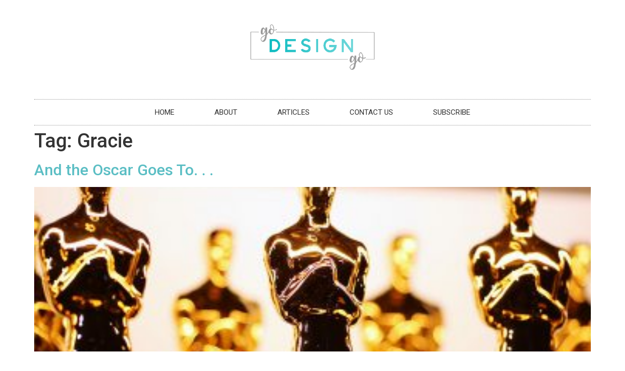

--- FILE ---
content_type: text/html; charset=UTF-8
request_url: https://godesigngo.com/tag/gracie/
body_size: 10360
content:
<!doctype html>
<html lang="en-US">
<head>
	<meta charset="UTF-8">
	<meta name="viewport" content="width=device-width, initial-scale=1">
	<link rel="profile" href="https://gmpg.org/xfn/11">
	<meta name='robots' content='index, follow, max-image-preview:large, max-snippet:-1, max-video-preview:-1' />

<!-- Google Tag Manager for WordPress by gtm4wp.com -->
<script data-cfasync="false" data-pagespeed-no-defer>
	var gtm4wp_datalayer_name = "dataLayer";
	var dataLayer = dataLayer || [];
</script>
<!-- End Google Tag Manager for WordPress by gtm4wp.com -->
	<!-- This site is optimized with the Yoast SEO plugin v22.9 - https://yoast.com/wordpress/plugins/seo/ -->
	<title>Gracie Archives - Go Design Go</title>
	<link rel="canonical" href="https://godesigngo.com/tag/gracie/" />
	<meta property="og:locale" content="en_US" />
	<meta property="og:type" content="article" />
	<meta property="og:title" content="Gracie Archives - Go Design Go" />
	<meta property="og:url" content="https://godesigngo.com/tag/gracie/" />
	<meta property="og:site_name" content="Go Design Go" />
	<meta name="twitter:card" content="summary_large_image" />
	<script type="application/ld+json" class="yoast-schema-graph">{"@context":"https://schema.org","@graph":[{"@type":"CollectionPage","@id":"https://godesigngo.com/tag/gracie/","url":"https://godesigngo.com/tag/gracie/","name":"Gracie Archives - Go Design Go","isPartOf":{"@id":"https://godesigngo.com/#website"},"primaryImageOfPage":{"@id":"https://godesigngo.com/tag/gracie/#primaryimage"},"image":{"@id":"https://godesigngo.com/tag/gracie/#primaryimage"},"thumbnailUrl":"https://godesigngo.com/wp-content/uploads/2018/03/coveeer.jpg","breadcrumb":{"@id":"https://godesigngo.com/tag/gracie/#breadcrumb"},"inLanguage":"en-US"},{"@type":"ImageObject","inLanguage":"en-US","@id":"https://godesigngo.com/tag/gracie/#primaryimage","url":"https://godesigngo.com/wp-content/uploads/2018/03/coveeer.jpg","contentUrl":"https://godesigngo.com/wp-content/uploads/2018/03/coveeer.jpg","width":1400,"height":788},{"@type":"BreadcrumbList","@id":"https://godesigngo.com/tag/gracie/#breadcrumb","itemListElement":[{"@type":"ListItem","position":1,"name":"Home","item":"https://godesigngo.com/"},{"@type":"ListItem","position":2,"name":"Gracie"}]},{"@type":"WebSite","@id":"https://godesigngo.com/#website","url":"https://godesigngo.com/","name":"Go Design Go","description":"Your daily design destination","publisher":{"@id":"https://godesigngo.com/#organization"},"potentialAction":[{"@type":"SearchAction","target":{"@type":"EntryPoint","urlTemplate":"https://godesigngo.com/?s={search_term_string}"},"query-input":"required name=search_term_string"}],"inLanguage":"en-US"},{"@type":"Organization","@id":"https://godesigngo.com/#organization","name":"Go Design Go","url":"https://godesigngo.com/","logo":{"@type":"ImageObject","inLanguage":"en-US","@id":"https://godesigngo.com/#/schema/logo/image/","url":"https://godesigngo.com/wp-content/uploads/2021/03/logo_2.gif","contentUrl":"https://godesigngo.com/wp-content/uploads/2021/03/logo_2.gif","width":400,"height":146,"caption":"Go Design Go"},"image":{"@id":"https://godesigngo.com/#/schema/logo/image/"}}]}</script>
	<!-- / Yoast SEO plugin. -->


<link rel="alternate" type="application/rss+xml" title="Go Design Go &raquo; Feed" href="https://godesigngo.com/feed/" />
<link rel="alternate" type="application/rss+xml" title="Go Design Go &raquo; Comments Feed" href="https://godesigngo.com/comments/feed/" />
<link rel="alternate" type="application/rss+xml" title="Go Design Go &raquo; Gracie Tag Feed" href="https://godesigngo.com/tag/gracie/feed/" />
<script>
window._wpemojiSettings = {"baseUrl":"https:\/\/s.w.org\/images\/core\/emoji\/15.0.3\/72x72\/","ext":".png","svgUrl":"https:\/\/s.w.org\/images\/core\/emoji\/15.0.3\/svg\/","svgExt":".svg","source":{"concatemoji":"https:\/\/godesigngo.com\/wp-includes\/js\/wp-emoji-release.min.js?ver=6.5.7"}};
/*! This file is auto-generated */
!function(i,n){var o,s,e;function c(e){try{var t={supportTests:e,timestamp:(new Date).valueOf()};sessionStorage.setItem(o,JSON.stringify(t))}catch(e){}}function p(e,t,n){e.clearRect(0,0,e.canvas.width,e.canvas.height),e.fillText(t,0,0);var t=new Uint32Array(e.getImageData(0,0,e.canvas.width,e.canvas.height).data),r=(e.clearRect(0,0,e.canvas.width,e.canvas.height),e.fillText(n,0,0),new Uint32Array(e.getImageData(0,0,e.canvas.width,e.canvas.height).data));return t.every(function(e,t){return e===r[t]})}function u(e,t,n){switch(t){case"flag":return n(e,"\ud83c\udff3\ufe0f\u200d\u26a7\ufe0f","\ud83c\udff3\ufe0f\u200b\u26a7\ufe0f")?!1:!n(e,"\ud83c\uddfa\ud83c\uddf3","\ud83c\uddfa\u200b\ud83c\uddf3")&&!n(e,"\ud83c\udff4\udb40\udc67\udb40\udc62\udb40\udc65\udb40\udc6e\udb40\udc67\udb40\udc7f","\ud83c\udff4\u200b\udb40\udc67\u200b\udb40\udc62\u200b\udb40\udc65\u200b\udb40\udc6e\u200b\udb40\udc67\u200b\udb40\udc7f");case"emoji":return!n(e,"\ud83d\udc26\u200d\u2b1b","\ud83d\udc26\u200b\u2b1b")}return!1}function f(e,t,n){var r="undefined"!=typeof WorkerGlobalScope&&self instanceof WorkerGlobalScope?new OffscreenCanvas(300,150):i.createElement("canvas"),a=r.getContext("2d",{willReadFrequently:!0}),o=(a.textBaseline="top",a.font="600 32px Arial",{});return e.forEach(function(e){o[e]=t(a,e,n)}),o}function t(e){var t=i.createElement("script");t.src=e,t.defer=!0,i.head.appendChild(t)}"undefined"!=typeof Promise&&(o="wpEmojiSettingsSupports",s=["flag","emoji"],n.supports={everything:!0,everythingExceptFlag:!0},e=new Promise(function(e){i.addEventListener("DOMContentLoaded",e,{once:!0})}),new Promise(function(t){var n=function(){try{var e=JSON.parse(sessionStorage.getItem(o));if("object"==typeof e&&"number"==typeof e.timestamp&&(new Date).valueOf()<e.timestamp+604800&&"object"==typeof e.supportTests)return e.supportTests}catch(e){}return null}();if(!n){if("undefined"!=typeof Worker&&"undefined"!=typeof OffscreenCanvas&&"undefined"!=typeof URL&&URL.createObjectURL&&"undefined"!=typeof Blob)try{var e="postMessage("+f.toString()+"("+[JSON.stringify(s),u.toString(),p.toString()].join(",")+"));",r=new Blob([e],{type:"text/javascript"}),a=new Worker(URL.createObjectURL(r),{name:"wpTestEmojiSupports"});return void(a.onmessage=function(e){c(n=e.data),a.terminate(),t(n)})}catch(e){}c(n=f(s,u,p))}t(n)}).then(function(e){for(var t in e)n.supports[t]=e[t],n.supports.everything=n.supports.everything&&n.supports[t],"flag"!==t&&(n.supports.everythingExceptFlag=n.supports.everythingExceptFlag&&n.supports[t]);n.supports.everythingExceptFlag=n.supports.everythingExceptFlag&&!n.supports.flag,n.DOMReady=!1,n.readyCallback=function(){n.DOMReady=!0}}).then(function(){return e}).then(function(){var e;n.supports.everything||(n.readyCallback(),(e=n.source||{}).concatemoji?t(e.concatemoji):e.wpemoji&&e.twemoji&&(t(e.twemoji),t(e.wpemoji)))}))}((window,document),window._wpemojiSettings);
</script>
<style id='wp-emoji-styles-inline-css'>

	img.wp-smiley, img.emoji {
		display: inline !important;
		border: none !important;
		box-shadow: none !important;
		height: 1em !important;
		width: 1em !important;
		margin: 0 0.07em !important;
		vertical-align: -0.1em !important;
		background: none !important;
		padding: 0 !important;
	}
</style>
<link rel='stylesheet' id='wp-block-library-css' href='https://godesigngo.com/wp-includes/css/dist/block-library/style.min.css?ver=6.5.7' media='all' />
<style id='classic-theme-styles-inline-css'>
/*! This file is auto-generated */
.wp-block-button__link{color:#fff;background-color:#32373c;border-radius:9999px;box-shadow:none;text-decoration:none;padding:calc(.667em + 2px) calc(1.333em + 2px);font-size:1.125em}.wp-block-file__button{background:#32373c;color:#fff;text-decoration:none}
</style>
<style id='global-styles-inline-css'>
body{--wp--preset--color--black: #000000;--wp--preset--color--cyan-bluish-gray: #abb8c3;--wp--preset--color--white: #ffffff;--wp--preset--color--pale-pink: #f78da7;--wp--preset--color--vivid-red: #cf2e2e;--wp--preset--color--luminous-vivid-orange: #ff6900;--wp--preset--color--luminous-vivid-amber: #fcb900;--wp--preset--color--light-green-cyan: #7bdcb5;--wp--preset--color--vivid-green-cyan: #00d084;--wp--preset--color--pale-cyan-blue: #8ed1fc;--wp--preset--color--vivid-cyan-blue: #0693e3;--wp--preset--color--vivid-purple: #9b51e0;--wp--preset--gradient--vivid-cyan-blue-to-vivid-purple: linear-gradient(135deg,rgba(6,147,227,1) 0%,rgb(155,81,224) 100%);--wp--preset--gradient--light-green-cyan-to-vivid-green-cyan: linear-gradient(135deg,rgb(122,220,180) 0%,rgb(0,208,130) 100%);--wp--preset--gradient--luminous-vivid-amber-to-luminous-vivid-orange: linear-gradient(135deg,rgba(252,185,0,1) 0%,rgba(255,105,0,1) 100%);--wp--preset--gradient--luminous-vivid-orange-to-vivid-red: linear-gradient(135deg,rgba(255,105,0,1) 0%,rgb(207,46,46) 100%);--wp--preset--gradient--very-light-gray-to-cyan-bluish-gray: linear-gradient(135deg,rgb(238,238,238) 0%,rgb(169,184,195) 100%);--wp--preset--gradient--cool-to-warm-spectrum: linear-gradient(135deg,rgb(74,234,220) 0%,rgb(151,120,209) 20%,rgb(207,42,186) 40%,rgb(238,44,130) 60%,rgb(251,105,98) 80%,rgb(254,248,76) 100%);--wp--preset--gradient--blush-light-purple: linear-gradient(135deg,rgb(255,206,236) 0%,rgb(152,150,240) 100%);--wp--preset--gradient--blush-bordeaux: linear-gradient(135deg,rgb(254,205,165) 0%,rgb(254,45,45) 50%,rgb(107,0,62) 100%);--wp--preset--gradient--luminous-dusk: linear-gradient(135deg,rgb(255,203,112) 0%,rgb(199,81,192) 50%,rgb(65,88,208) 100%);--wp--preset--gradient--pale-ocean: linear-gradient(135deg,rgb(255,245,203) 0%,rgb(182,227,212) 50%,rgb(51,167,181) 100%);--wp--preset--gradient--electric-grass: linear-gradient(135deg,rgb(202,248,128) 0%,rgb(113,206,126) 100%);--wp--preset--gradient--midnight: linear-gradient(135deg,rgb(2,3,129) 0%,rgb(40,116,252) 100%);--wp--preset--font-size--small: 13px;--wp--preset--font-size--medium: 20px;--wp--preset--font-size--large: 36px;--wp--preset--font-size--x-large: 42px;--wp--preset--spacing--20: 0.44rem;--wp--preset--spacing--30: 0.67rem;--wp--preset--spacing--40: 1rem;--wp--preset--spacing--50: 1.5rem;--wp--preset--spacing--60: 2.25rem;--wp--preset--spacing--70: 3.38rem;--wp--preset--spacing--80: 5.06rem;--wp--preset--shadow--natural: 6px 6px 9px rgba(0, 0, 0, 0.2);--wp--preset--shadow--deep: 12px 12px 50px rgba(0, 0, 0, 0.4);--wp--preset--shadow--sharp: 6px 6px 0px rgba(0, 0, 0, 0.2);--wp--preset--shadow--outlined: 6px 6px 0px -3px rgba(255, 255, 255, 1), 6px 6px rgba(0, 0, 0, 1);--wp--preset--shadow--crisp: 6px 6px 0px rgba(0, 0, 0, 1);}:where(.is-layout-flex){gap: 0.5em;}:where(.is-layout-grid){gap: 0.5em;}body .is-layout-flex{display: flex;}body .is-layout-flex{flex-wrap: wrap;align-items: center;}body .is-layout-flex > *{margin: 0;}body .is-layout-grid{display: grid;}body .is-layout-grid > *{margin: 0;}:where(.wp-block-columns.is-layout-flex){gap: 2em;}:where(.wp-block-columns.is-layout-grid){gap: 2em;}:where(.wp-block-post-template.is-layout-flex){gap: 1.25em;}:where(.wp-block-post-template.is-layout-grid){gap: 1.25em;}.has-black-color{color: var(--wp--preset--color--black) !important;}.has-cyan-bluish-gray-color{color: var(--wp--preset--color--cyan-bluish-gray) !important;}.has-white-color{color: var(--wp--preset--color--white) !important;}.has-pale-pink-color{color: var(--wp--preset--color--pale-pink) !important;}.has-vivid-red-color{color: var(--wp--preset--color--vivid-red) !important;}.has-luminous-vivid-orange-color{color: var(--wp--preset--color--luminous-vivid-orange) !important;}.has-luminous-vivid-amber-color{color: var(--wp--preset--color--luminous-vivid-amber) !important;}.has-light-green-cyan-color{color: var(--wp--preset--color--light-green-cyan) !important;}.has-vivid-green-cyan-color{color: var(--wp--preset--color--vivid-green-cyan) !important;}.has-pale-cyan-blue-color{color: var(--wp--preset--color--pale-cyan-blue) !important;}.has-vivid-cyan-blue-color{color: var(--wp--preset--color--vivid-cyan-blue) !important;}.has-vivid-purple-color{color: var(--wp--preset--color--vivid-purple) !important;}.has-black-background-color{background-color: var(--wp--preset--color--black) !important;}.has-cyan-bluish-gray-background-color{background-color: var(--wp--preset--color--cyan-bluish-gray) !important;}.has-white-background-color{background-color: var(--wp--preset--color--white) !important;}.has-pale-pink-background-color{background-color: var(--wp--preset--color--pale-pink) !important;}.has-vivid-red-background-color{background-color: var(--wp--preset--color--vivid-red) !important;}.has-luminous-vivid-orange-background-color{background-color: var(--wp--preset--color--luminous-vivid-orange) !important;}.has-luminous-vivid-amber-background-color{background-color: var(--wp--preset--color--luminous-vivid-amber) !important;}.has-light-green-cyan-background-color{background-color: var(--wp--preset--color--light-green-cyan) !important;}.has-vivid-green-cyan-background-color{background-color: var(--wp--preset--color--vivid-green-cyan) !important;}.has-pale-cyan-blue-background-color{background-color: var(--wp--preset--color--pale-cyan-blue) !important;}.has-vivid-cyan-blue-background-color{background-color: var(--wp--preset--color--vivid-cyan-blue) !important;}.has-vivid-purple-background-color{background-color: var(--wp--preset--color--vivid-purple) !important;}.has-black-border-color{border-color: var(--wp--preset--color--black) !important;}.has-cyan-bluish-gray-border-color{border-color: var(--wp--preset--color--cyan-bluish-gray) !important;}.has-white-border-color{border-color: var(--wp--preset--color--white) !important;}.has-pale-pink-border-color{border-color: var(--wp--preset--color--pale-pink) !important;}.has-vivid-red-border-color{border-color: var(--wp--preset--color--vivid-red) !important;}.has-luminous-vivid-orange-border-color{border-color: var(--wp--preset--color--luminous-vivid-orange) !important;}.has-luminous-vivid-amber-border-color{border-color: var(--wp--preset--color--luminous-vivid-amber) !important;}.has-light-green-cyan-border-color{border-color: var(--wp--preset--color--light-green-cyan) !important;}.has-vivid-green-cyan-border-color{border-color: var(--wp--preset--color--vivid-green-cyan) !important;}.has-pale-cyan-blue-border-color{border-color: var(--wp--preset--color--pale-cyan-blue) !important;}.has-vivid-cyan-blue-border-color{border-color: var(--wp--preset--color--vivid-cyan-blue) !important;}.has-vivid-purple-border-color{border-color: var(--wp--preset--color--vivid-purple) !important;}.has-vivid-cyan-blue-to-vivid-purple-gradient-background{background: var(--wp--preset--gradient--vivid-cyan-blue-to-vivid-purple) !important;}.has-light-green-cyan-to-vivid-green-cyan-gradient-background{background: var(--wp--preset--gradient--light-green-cyan-to-vivid-green-cyan) !important;}.has-luminous-vivid-amber-to-luminous-vivid-orange-gradient-background{background: var(--wp--preset--gradient--luminous-vivid-amber-to-luminous-vivid-orange) !important;}.has-luminous-vivid-orange-to-vivid-red-gradient-background{background: var(--wp--preset--gradient--luminous-vivid-orange-to-vivid-red) !important;}.has-very-light-gray-to-cyan-bluish-gray-gradient-background{background: var(--wp--preset--gradient--very-light-gray-to-cyan-bluish-gray) !important;}.has-cool-to-warm-spectrum-gradient-background{background: var(--wp--preset--gradient--cool-to-warm-spectrum) !important;}.has-blush-light-purple-gradient-background{background: var(--wp--preset--gradient--blush-light-purple) !important;}.has-blush-bordeaux-gradient-background{background: var(--wp--preset--gradient--blush-bordeaux) !important;}.has-luminous-dusk-gradient-background{background: var(--wp--preset--gradient--luminous-dusk) !important;}.has-pale-ocean-gradient-background{background: var(--wp--preset--gradient--pale-ocean) !important;}.has-electric-grass-gradient-background{background: var(--wp--preset--gradient--electric-grass) !important;}.has-midnight-gradient-background{background: var(--wp--preset--gradient--midnight) !important;}.has-small-font-size{font-size: var(--wp--preset--font-size--small) !important;}.has-medium-font-size{font-size: var(--wp--preset--font-size--medium) !important;}.has-large-font-size{font-size: var(--wp--preset--font-size--large) !important;}.has-x-large-font-size{font-size: var(--wp--preset--font-size--x-large) !important;}
.wp-block-navigation a:where(:not(.wp-element-button)){color: inherit;}
:where(.wp-block-post-template.is-layout-flex){gap: 1.25em;}:where(.wp-block-post-template.is-layout-grid){gap: 1.25em;}
:where(.wp-block-columns.is-layout-flex){gap: 2em;}:where(.wp-block-columns.is-layout-grid){gap: 2em;}
.wp-block-pullquote{font-size: 1.5em;line-height: 1.6;}
</style>
<link rel='stylesheet' id='contact-form-7-css' href='https://godesigngo.com/wp-content/plugins/contact-form-7/includes/css/styles.css?ver=5.9.6' media='all' />
<link rel='stylesheet' id='plugin-style-css' href='https://godesigngo.com/wp-content/plugins/widget-dashboard-for-elementor/assets/widget-dashboard.min.css?ver=6.5.7' media='all' />
<link rel='stylesheet' id='hello-elementor-css' href='https://godesigngo.com/wp-content/themes/hello-elementor/style.min.css?ver=3.1.0' media='all' />
<link rel='stylesheet' id='hello-elementor-theme-style-css' href='https://godesigngo.com/wp-content/themes/hello-elementor/theme.min.css?ver=3.1.0' media='all' />
<link rel='stylesheet' id='hello-elementor-header-footer-css' href='https://godesigngo.com/wp-content/themes/hello-elementor/header-footer.min.css?ver=3.1.0' media='all' />
<link rel='stylesheet' id='elementor-icons-css' href='https://godesigngo.com/wp-content/plugins/elementor/assets/lib/eicons/css/elementor-icons.min.css?ver=5.30.0' media='all' />
<link rel='stylesheet' id='elementor-frontend-css' href='https://godesigngo.com/wp-content/plugins/elementor/assets/css/frontend.min.css?ver=3.22.3' media='all' />
<link rel='stylesheet' id='swiper-css' href='https://godesigngo.com/wp-content/plugins/elementor/assets/lib/swiper/v8/css/swiper.min.css?ver=8.4.5' media='all' />
<link rel='stylesheet' id='elementor-post-71678-css' href='https://godesigngo.com/wp-content/uploads/elementor/css/post-71678.css?ver=1719525816' media='all' />
<link rel='stylesheet' id='elementor-pro-css' href='https://godesigngo.com/wp-content/plugins/elementor-pro/assets/css/frontend.min.css?ver=3.20.1' media='all' />
<link rel='stylesheet' id='elementor-global-css' href='https://godesigngo.com/wp-content/uploads/elementor/css/global.css?ver=1719525816' media='all' />
<link rel='stylesheet' id='elementor-post-71701-css' href='https://godesigngo.com/wp-content/uploads/elementor/css/post-71701.css?ver=1719525816' media='all' />
<link rel='stylesheet' id='elementor-post-71752-css' href='https://godesigngo.com/wp-content/uploads/elementor/css/post-71752.css?ver=1719525816' media='all' />
<link rel='stylesheet' id='google-fonts-1-css' href='https://fonts.googleapis.com/css?family=Roboto%3A100%2C100italic%2C200%2C200italic%2C300%2C300italic%2C400%2C400italic%2C500%2C500italic%2C600%2C600italic%2C700%2C700italic%2C800%2C800italic%2C900%2C900italic%7CRoboto+Slab%3A100%2C100italic%2C200%2C200italic%2C300%2C300italic%2C400%2C400italic%2C500%2C500italic%2C600%2C600italic%2C700%2C700italic%2C800%2C800italic%2C900%2C900italic&#038;display=auto&#038;ver=6.5.7' media='all' />
<link rel='stylesheet' id='elementor-icons-shared-0-css' href='https://godesigngo.com/wp-content/plugins/elementor/assets/lib/font-awesome/css/fontawesome.min.css?ver=5.15.3' media='all' />
<link rel='stylesheet' id='elementor-icons-fa-solid-css' href='https://godesigngo.com/wp-content/plugins/elementor/assets/lib/font-awesome/css/solid.min.css?ver=5.15.3' media='all' />
<link rel="preconnect" href="https://fonts.gstatic.com/" crossorigin><link rel="https://api.w.org/" href="https://godesigngo.com/wp-json/" /><link rel="alternate" type="application/json" href="https://godesigngo.com/wp-json/wp/v2/tags/797" /><link rel="EditURI" type="application/rsd+xml" title="RSD" href="https://godesigngo.com/xmlrpc.php?rsd" />
<meta name="generator" content="WordPress 6.5.7" />

<!-- Google Tag Manager for WordPress by gtm4wp.com -->
<!-- GTM Container placement set to footer -->
<script data-cfasync="false" data-pagespeed-no-defer type="text/javascript">
	var dataLayer_content = {"pagePostType":"post","pagePostType2":"tag-post"};
	dataLayer.push( dataLayer_content );
</script>
<script data-cfasync="false">
(function(w,d,s,l,i){w[l]=w[l]||[];w[l].push({'gtm.start':
new Date().getTime(),event:'gtm.js'});var f=d.getElementsByTagName(s)[0],
j=d.createElement(s),dl=l!='dataLayer'?'&l='+l:'';j.async=true;j.src=
'//www.googletagmanager.com/gtm.js?id='+i+dl;f.parentNode.insertBefore(j,f);
})(window,document,'script','dataLayer','GTM-NVC98Z9');
</script>
<!-- End Google Tag Manager for WordPress by gtm4wp.com --><meta name="generator" content="Elementor 3.22.3; features: e_optimized_assets_loading, additional_custom_breakpoints; settings: css_print_method-external, google_font-enabled, font_display-auto">
</head>
<body class="archive tag tag-gracie tag-797 wp-custom-logo elementor-default elementor-kit-71678">


<a class="skip-link screen-reader-text" href="#content">Skip to content</a>

		<div data-elementor-type="header" data-elementor-id="71701" class="elementor elementor-71701 elementor-location-header" data-elementor-post-type="elementor_library">
					<section class="elementor-section elementor-top-section elementor-element elementor-element-51ede8c2 elementor-section-content-middle elementor-section-boxed elementor-section-height-default elementor-section-height-default" data-id="51ede8c2" data-element_type="section">
						<div class="elementor-container elementor-column-gap-no">
					<div class="elementor-column elementor-col-100 elementor-top-column elementor-element elementor-element-258d32a1" data-id="258d32a1" data-element_type="column">
			<div class="elementor-widget-wrap elementor-element-populated">
						<div class="elementor-element elementor-element-bdfa80f elementor-widget elementor-widget-theme-site-logo elementor-widget-image" data-id="bdfa80f" data-element_type="widget" data-widget_type="theme-site-logo.default">
				<div class="elementor-widget-container">
									<a href="https://godesigngo.com">
			<img fetchpriority="high" width="400" height="146" src="https://godesigngo.com/wp-content/uploads/2021/03/logo_2.gif" class="attachment-full size-full wp-image-71675" alt="" />				</a>
									</div>
				</div>
				<div class="elementor-element elementor-element-326ddccd elementor-nav-menu__align-center elementor-nav-menu--dropdown-mobile elementor-nav-menu__text-align-aside elementor-nav-menu--toggle elementor-nav-menu--burger elementor-widget elementor-widget-nav-menu" data-id="326ddccd" data-element_type="widget" data-settings="{&quot;layout&quot;:&quot;horizontal&quot;,&quot;submenu_icon&quot;:{&quot;value&quot;:&quot;&lt;i class=\&quot;fas fa-caret-down\&quot;&gt;&lt;\/i&gt;&quot;,&quot;library&quot;:&quot;fa-solid&quot;},&quot;toggle&quot;:&quot;burger&quot;}" data-widget_type="nav-menu.default">
				<div class="elementor-widget-container">
						<nav class="elementor-nav-menu--main elementor-nav-menu__container elementor-nav-menu--layout-horizontal e--pointer-double-line e--animation-drop-in">
				<ul id="menu-1-326ddccd" class="elementor-nav-menu"><li class="menu-item menu-item-type-custom menu-item-object-custom menu-item-home menu-item-65770"><a href="http://godesigngo.com" class="elementor-item">HOME</a></li>
<li class="menu-item menu-item-type-post_type menu-item-object-page menu-item-65561"><a href="https://godesigngo.com/cohen-design-centers/" class="elementor-item">ABOUT</a></li>
<li class="menu-item menu-item-type-post_type menu-item-object-page menu-item-71857"><a href="https://godesigngo.com/articles/" class="elementor-item">ARTICLES</a></li>
<li class="menu-item menu-item-type-post_type menu-item-object-page menu-item-71858"><a href="https://godesigngo.com/contact/" class="elementor-item">CONTACT US</a></li>
<li class="menu-item menu-item-type-post_type menu-item-object-page menu-item-71966"><a href="https://godesigngo.com/subscribe/" class="elementor-item">SUBSCRIBE</a></li>
</ul>			</nav>
					<div class="elementor-menu-toggle" role="button" tabindex="0" aria-label="Menu Toggle" aria-expanded="false">
			<i aria-hidden="true" role="presentation" class="elementor-menu-toggle__icon--open eicon-menu-bar"></i><i aria-hidden="true" role="presentation" class="elementor-menu-toggle__icon--close eicon-close"></i>			<span class="elementor-screen-only">Menu</span>
		</div>
					<nav class="elementor-nav-menu--dropdown elementor-nav-menu__container" aria-hidden="true">
				<ul id="menu-2-326ddccd" class="elementor-nav-menu"><li class="menu-item menu-item-type-custom menu-item-object-custom menu-item-home menu-item-65770"><a href="http://godesigngo.com" class="elementor-item" tabindex="-1">HOME</a></li>
<li class="menu-item menu-item-type-post_type menu-item-object-page menu-item-65561"><a href="https://godesigngo.com/cohen-design-centers/" class="elementor-item" tabindex="-1">ABOUT</a></li>
<li class="menu-item menu-item-type-post_type menu-item-object-page menu-item-71857"><a href="https://godesigngo.com/articles/" class="elementor-item" tabindex="-1">ARTICLES</a></li>
<li class="menu-item menu-item-type-post_type menu-item-object-page menu-item-71858"><a href="https://godesigngo.com/contact/" class="elementor-item" tabindex="-1">CONTACT US</a></li>
<li class="menu-item menu-item-type-post_type menu-item-object-page menu-item-71966"><a href="https://godesigngo.com/subscribe/" class="elementor-item" tabindex="-1">SUBSCRIBE</a></li>
</ul>			</nav>
				</div>
				</div>
					</div>
		</div>
					</div>
		</section>
				</div>
		<main id="content" class="site-main">

			<div class="page-header">
			<h1 class="entry-title">Tag: <span>Gracie</span></h1>		</div>
	
	<div class="page-content">
					<article class="post">
				<h2 class="entry-title"><a href="https://godesigngo.com/articles/and-the-oscar-goes-to/">And the Oscar Goes To. . .</a></h2><a href="https://godesigngo.com/articles/and-the-oscar-goes-to/"><img width="360" height="203" src="https://godesigngo.com/wp-content/uploads/2018/03/coveeer-360x203.jpg" class="attachment-large size-large wp-post-image" alt="" decoding="async" srcset="https://godesigngo.com/wp-content/uploads/2018/03/coveeer-360x203.jpg 360w, https://godesigngo.com/wp-content/uploads/2018/03/coveeer-600x338.jpg 600w, https://godesigngo.com/wp-content/uploads/2018/03/coveeer-300x169.jpg 300w, https://godesigngo.com/wp-content/uploads/2018/03/coveeer-768x432.jpg 768w, https://godesigngo.com/wp-content/uploads/2018/03/coveeer-560x315.jpg 560w, https://godesigngo.com/wp-content/uploads/2018/03/coveeer-80x45.jpg 80w, https://godesigngo.com/wp-content/uploads/2018/03/coveeer.jpg 1400w" sizes="(max-width: 360px) 100vw, 360px" /></a><p>From bold reds to dazzling metallics, Stars shined both on screen and off. However, the real Oscar goes to the interiors that have kept right on trend with these A-list celebs. &nbsp; Abstract Florals Get Out actress Betty Gabriel shines in this ethereal Tony Ward Couture. Daring to be bare with a plunging neck and [&hellip;]</p>
			</article>
					<article class="post">
				<h2 class="entry-title"><a href="https://godesigngo.com/articles/get-the-look-fashion-meets-interiors/">Get The Look: Fashion Meets Interiors</a></h2><a href="https://godesigngo.com/articles/get-the-look-fashion-meets-interiors/"><img width="360" height="231" src="https://godesigngo.com/wp-content/uploads/2018/02/cover-12-360x231.jpg" class="attachment-large size-large wp-post-image" alt="" decoding="async" srcset="https://godesigngo.com/wp-content/uploads/2018/02/cover-12-360x231.jpg 360w, https://godesigngo.com/wp-content/uploads/2018/02/cover-12-600x386.jpg 600w, https://godesigngo.com/wp-content/uploads/2018/02/cover-12-300x193.jpg 300w, https://godesigngo.com/wp-content/uploads/2018/02/cover-12-768x494.jpg 768w, https://godesigngo.com/wp-content/uploads/2018/02/cover-12-560x360.jpg 560w, https://godesigngo.com/wp-content/uploads/2018/02/cover-12-80x51.jpg 80w, https://godesigngo.com/wp-content/uploads/2018/02/cover-12.jpg 1400w" sizes="(max-width: 360px) 100vw, 360px" /></a><p>Valentino’s Head Designer Pierpaolo Piccioli introduced dramatic shapes, oversized bows, flamboyant feathers, and updated florals in a gloriously contrasting palette in envy-inspiring silhouettes. You might just find the citron coat and ice blue “work wear” look translated to this Editor’s apartment! A wild, unbridled sense of Fantasia is evident throughout this haute couture collection, setting [&hellip;]</p>
			</article>
					<article class="post">
				<h2 class="entry-title"><a href="https://godesigngo.com/articles/12-rooms-with-romantic-hues/">12 Rooms with Romantic Hues</a></h2><a href="https://godesigngo.com/articles/12-rooms-with-romantic-hues/"><img width="360" height="231" src="https://godesigngo.com/wp-content/uploads/2018/02/cover-6-360x231.jpg" class="attachment-large size-large wp-post-image" alt="" decoding="async" srcset="https://godesigngo.com/wp-content/uploads/2018/02/cover-6-360x231.jpg 360w, https://godesigngo.com/wp-content/uploads/2018/02/cover-6-600x386.jpg 600w, https://godesigngo.com/wp-content/uploads/2018/02/cover-6-300x193.jpg 300w, https://godesigngo.com/wp-content/uploads/2018/02/cover-6-768x494.jpg 768w, https://godesigngo.com/wp-content/uploads/2018/02/cover-6-560x360.jpg 560w, https://godesigngo.com/wp-content/uploads/2018/02/cover-6-80x51.jpg 80w, https://godesigngo.com/wp-content/uploads/2018/02/cover-6.jpg 1400w" sizes="(max-width: 360px) 100vw, 360px" /></a><p>Roses are (Caliente) red, violet (is the color of the year), it’s Valentine’s Day and boy, have we got hues for you. Romantic interior style doesn’t always mean frilly and feminine; rather it’s a look that can charm all five senses using soft and bold color choices, lots of plush fabrics and personal touches. Fall [&hellip;]</p>
			</article>
			</div>

	
</main>
		<div data-elementor-type="footer" data-elementor-id="71752" class="elementor elementor-71752 elementor-location-footer" data-elementor-post-type="elementor_library">
					<section class="elementor-section elementor-top-section elementor-element elementor-element-275c1154 elementor-section-boxed elementor-section-height-default elementor-section-height-default" data-id="275c1154" data-element_type="section" data-settings="{&quot;background_background&quot;:&quot;gradient&quot;}">
						<div class="elementor-container elementor-column-gap-default">
					<div class="elementor-column elementor-col-100 elementor-top-column elementor-element elementor-element-2bea0a11" data-id="2bea0a11" data-element_type="column">
			<div class="elementor-widget-wrap elementor-element-populated">
						<section class="elementor-section elementor-inner-section elementor-element elementor-element-2322cd8d elementor-section-content-top elementor-section-full_width elementor-section-height-default elementor-section-height-default" data-id="2322cd8d" data-element_type="section">
						<div class="elementor-container elementor-column-gap-narrow">
					<div class="elementor-column elementor-col-25 elementor-inner-column elementor-element elementor-element-10607c47" data-id="10607c47" data-element_type="column">
			<div class="elementor-widget-wrap elementor-element-populated">
						<div class="elementor-element elementor-element-5c1368a elementor-widget elementor-widget-heading" data-id="5c1368a" data-element_type="widget" data-widget_type="heading.default">
				<div class="elementor-widget-container">
			<h4 class="elementor-heading-title elementor-size-default">Categories</h4>		</div>
				</div>
				<div class="elementor-element elementor-element-be72fa3 elementor-nav-menu--dropdown-none elementor-widget elementor-widget-nav-menu" data-id="be72fa3" data-element_type="widget" data-settings="{&quot;layout&quot;:&quot;vertical&quot;,&quot;submenu_icon&quot;:{&quot;value&quot;:&quot;&lt;i class=\&quot;fas fa-caret-down\&quot;&gt;&lt;\/i&gt;&quot;,&quot;library&quot;:&quot;fa-solid&quot;}}" data-widget_type="nav-menu.default">
				<div class="elementor-widget-container">
						<nav class="elementor-nav-menu--main elementor-nav-menu__container elementor-nav-menu--layout-vertical e--pointer-underline e--animation-fade">
				<ul id="menu-1-be72fa3" class="elementor-nav-menu sm-vertical"><li class="menu-item menu-item-type-post_type menu-item-object-page menu-item-71949"><a href="https://godesigngo.com/all-articles/" class="elementor-item">All Articles</a></li>
<li class="menu-item menu-item-type-post_type menu-item-object-page menu-item-71948"><a href="https://godesigngo.com/whats-new/" class="elementor-item">What’s New</a></li>
<li class="menu-item menu-item-type-post_type menu-item-object-page menu-item-71947"><a href="https://godesigngo.com/events/" class="elementor-item">Events</a></li>
<li class="menu-item menu-item-type-post_type menu-item-object-page menu-item-71946"><a href="https://godesigngo.com/trends/" class="elementor-item">Trends</a></li>
<li class="menu-item menu-item-type-post_type menu-item-object-page menu-item-71945"><a href="https://godesigngo.com/tiptuesday/" class="elementor-item">#TipTuesday</a></li>
<li class="menu-item menu-item-type-post_type menu-item-object-page menu-item-71944"><a href="https://godesigngo.com/gallery-2/" class="elementor-item">Gallery</a></li>
<li class="menu-item menu-item-type-post_type menu-item-object-page menu-item-71943"><a href="https://godesigngo.com/qa-2/" class="elementor-item">Q&#038;A</a></li>
<li class="menu-item menu-item-type-post_type menu-item-object-page menu-item-71942"><a href="https://godesigngo.com/new-collections/" class="elementor-item">New Collections</a></li>
</ul>			</nav>
						<nav class="elementor-nav-menu--dropdown elementor-nav-menu__container" aria-hidden="true">
				<ul id="menu-2-be72fa3" class="elementor-nav-menu sm-vertical"><li class="menu-item menu-item-type-post_type menu-item-object-page menu-item-71949"><a href="https://godesigngo.com/all-articles/" class="elementor-item" tabindex="-1">All Articles</a></li>
<li class="menu-item menu-item-type-post_type menu-item-object-page menu-item-71948"><a href="https://godesigngo.com/whats-new/" class="elementor-item" tabindex="-1">What’s New</a></li>
<li class="menu-item menu-item-type-post_type menu-item-object-page menu-item-71947"><a href="https://godesigngo.com/events/" class="elementor-item" tabindex="-1">Events</a></li>
<li class="menu-item menu-item-type-post_type menu-item-object-page menu-item-71946"><a href="https://godesigngo.com/trends/" class="elementor-item" tabindex="-1">Trends</a></li>
<li class="menu-item menu-item-type-post_type menu-item-object-page menu-item-71945"><a href="https://godesigngo.com/tiptuesday/" class="elementor-item" tabindex="-1">#TipTuesday</a></li>
<li class="menu-item menu-item-type-post_type menu-item-object-page menu-item-71944"><a href="https://godesigngo.com/gallery-2/" class="elementor-item" tabindex="-1">Gallery</a></li>
<li class="menu-item menu-item-type-post_type menu-item-object-page menu-item-71943"><a href="https://godesigngo.com/qa-2/" class="elementor-item" tabindex="-1">Q&#038;A</a></li>
<li class="menu-item menu-item-type-post_type menu-item-object-page menu-item-71942"><a href="https://godesigngo.com/new-collections/" class="elementor-item" tabindex="-1">New Collections</a></li>
</ul>			</nav>
				</div>
				</div>
					</div>
		</div>
				<div class="elementor-column elementor-col-25 elementor-inner-column elementor-element elementor-element-2aa34928" data-id="2aa34928" data-element_type="column">
			<div class="elementor-widget-wrap elementor-element-populated">
						<div class="elementor-element elementor-element-36b51bf2 elementor-widget elementor-widget-heading" data-id="36b51bf2" data-element_type="widget" data-widget_type="heading.default">
				<div class="elementor-widget-container">
			<h4 class="elementor-heading-title elementor-size-default">resources</h4>		</div>
				</div>
				<div class="elementor-element elementor-element-0d0e198 elementor-nav-menu--dropdown-none elementor-widget elementor-widget-nav-menu" data-id="0d0e198" data-element_type="widget" data-settings="{&quot;layout&quot;:&quot;vertical&quot;,&quot;submenu_icon&quot;:{&quot;value&quot;:&quot;&lt;i class=\&quot;fas fa-caret-down\&quot;&gt;&lt;\/i&gt;&quot;,&quot;library&quot;:&quot;fa-solid&quot;}}" data-widget_type="nav-menu.default">
				<div class="elementor-widget-container">
						<nav class="elementor-nav-menu--main elementor-nav-menu__container elementor-nav-menu--layout-vertical e--pointer-underline e--animation-fade">
				<ul id="menu-1-0d0e198" class="elementor-nav-menu sm-vertical"><li class="menu-item menu-item-type-custom menu-item-object-custom menu-item-home menu-item-65770"><a href="http://godesigngo.com" class="elementor-item">HOME</a></li>
<li class="menu-item menu-item-type-post_type menu-item-object-page menu-item-65561"><a href="https://godesigngo.com/cohen-design-centers/" class="elementor-item">ABOUT</a></li>
<li class="menu-item menu-item-type-post_type menu-item-object-page menu-item-71857"><a href="https://godesigngo.com/articles/" class="elementor-item">ARTICLES</a></li>
<li class="menu-item menu-item-type-post_type menu-item-object-page menu-item-71858"><a href="https://godesigngo.com/contact/" class="elementor-item">CONTACT US</a></li>
<li class="menu-item menu-item-type-post_type menu-item-object-page menu-item-71966"><a href="https://godesigngo.com/subscribe/" class="elementor-item">SUBSCRIBE</a></li>
</ul>			</nav>
						<nav class="elementor-nav-menu--dropdown elementor-nav-menu__container" aria-hidden="true">
				<ul id="menu-2-0d0e198" class="elementor-nav-menu sm-vertical"><li class="menu-item menu-item-type-custom menu-item-object-custom menu-item-home menu-item-65770"><a href="http://godesigngo.com" class="elementor-item" tabindex="-1">HOME</a></li>
<li class="menu-item menu-item-type-post_type menu-item-object-page menu-item-65561"><a href="https://godesigngo.com/cohen-design-centers/" class="elementor-item" tabindex="-1">ABOUT</a></li>
<li class="menu-item menu-item-type-post_type menu-item-object-page menu-item-71857"><a href="https://godesigngo.com/articles/" class="elementor-item" tabindex="-1">ARTICLES</a></li>
<li class="menu-item menu-item-type-post_type menu-item-object-page menu-item-71858"><a href="https://godesigngo.com/contact/" class="elementor-item" tabindex="-1">CONTACT US</a></li>
<li class="menu-item menu-item-type-post_type menu-item-object-page menu-item-71966"><a href="https://godesigngo.com/subscribe/" class="elementor-item" tabindex="-1">SUBSCRIBE</a></li>
</ul>			</nav>
				</div>
				</div>
					</div>
		</div>
				<div class="elementor-column elementor-col-25 elementor-inner-column elementor-element elementor-element-76e26bca" data-id="76e26bca" data-element_type="column">
			<div class="elementor-widget-wrap elementor-element-populated">
						<div class="elementor-element elementor-element-fbeb892 elementor-widget elementor-widget-heading" data-id="fbeb892" data-element_type="widget" data-widget_type="heading.default">
				<div class="elementor-widget-container">
			<h4 class="elementor-heading-title elementor-size-default">Cohen design centers</h4>		</div>
				</div>
				<div class="elementor-element elementor-element-f994947 elementor-nav-menu--dropdown-none elementor-widget elementor-widget-nav-menu" data-id="f994947" data-element_type="widget" data-settings="{&quot;layout&quot;:&quot;vertical&quot;,&quot;submenu_icon&quot;:{&quot;value&quot;:&quot;&lt;i class=\&quot;fas fa-caret-down\&quot;&gt;&lt;\/i&gt;&quot;,&quot;library&quot;:&quot;fa-solid&quot;}}" data-widget_type="nav-menu.default">
				<div class="elementor-widget-container">
						<nav class="elementor-nav-menu--main elementor-nav-menu__container elementor-nav-menu--layout-vertical e--pointer-underline e--animation-fade">
				<ul id="menu-1-f994947" class="elementor-nav-menu sm-vertical"><li class="menu-item menu-item-type-custom menu-item-object-custom menu-item-62831"><a title="DDB" href="http://ddbuilding.com" class="elementor-item">DDB</a></li>
<li class="menu-item menu-item-type-custom menu-item-object-custom menu-item-62832"><a title="PDC" href="http://www.pacificdesigncenter.com" class="elementor-item">PDC</a></li>
<li class="menu-item menu-item-type-custom menu-item-object-custom menu-item-62834"><a title="DCH" href="http://decorativecenter.com" class="elementor-item">DCH</a></li>
<li class="menu-item menu-item-type-custom menu-item-object-custom menu-item-62833"><a title="DCOTA" href="http://dcota.com" class="elementor-item">DCOTA</a></li>
</ul>			</nav>
						<nav class="elementor-nav-menu--dropdown elementor-nav-menu__container" aria-hidden="true">
				<ul id="menu-2-f994947" class="elementor-nav-menu sm-vertical"><li class="menu-item menu-item-type-custom menu-item-object-custom menu-item-62831"><a title="DDB" href="http://ddbuilding.com" class="elementor-item" tabindex="-1">DDB</a></li>
<li class="menu-item menu-item-type-custom menu-item-object-custom menu-item-62832"><a title="PDC" href="http://www.pacificdesigncenter.com" class="elementor-item" tabindex="-1">PDC</a></li>
<li class="menu-item menu-item-type-custom menu-item-object-custom menu-item-62834"><a title="DCH" href="http://decorativecenter.com" class="elementor-item" tabindex="-1">DCH</a></li>
<li class="menu-item menu-item-type-custom menu-item-object-custom menu-item-62833"><a title="DCOTA" href="http://dcota.com" class="elementor-item" tabindex="-1">DCOTA</a></li>
</ul>			</nav>
				</div>
				</div>
					</div>
		</div>
				<div class="elementor-column elementor-col-25 elementor-inner-column elementor-element elementor-element-4f60267b" data-id="4f60267b" data-element_type="column">
			<div class="elementor-widget-wrap elementor-element-populated">
						<div class="elementor-element elementor-element-47bb8ceb elementor-widget elementor-widget-heading" data-id="47bb8ceb" data-element_type="widget" data-widget_type="heading.default">
				<div class="elementor-widget-container">
			<h4 class="elementor-heading-title elementor-size-default">SAY HELLO!</h4>		</div>
				</div>
				<div class="elementor-element elementor-element-039bbf0 elementor-nav-menu--dropdown-none elementor-widget elementor-widget-nav-menu" data-id="039bbf0" data-element_type="widget" data-settings="{&quot;layout&quot;:&quot;vertical&quot;,&quot;submenu_icon&quot;:{&quot;value&quot;:&quot;&lt;i class=\&quot;fas fa-caret-down\&quot;&gt;&lt;\/i&gt;&quot;,&quot;library&quot;:&quot;fa-solid&quot;}}" data-widget_type="nav-menu.default">
				<div class="elementor-widget-container">
						<nav class="elementor-nav-menu--main elementor-nav-menu__container elementor-nav-menu--layout-vertical e--pointer-underline e--animation-fade">
				<ul id="menu-1-039bbf0" class="elementor-nav-menu sm-vertical"><li class="menu-item menu-item-type-post_type menu-item-object-page menu-item-71779"><a href="https://godesigngo.com/contact/" class="elementor-item">CONTACT US</a></li>
<li class="menu-item menu-item-type-custom menu-item-object-custom menu-item-71780"><a href="/contact/#Guest-Bloggers" class="elementor-item elementor-item-anchor">GUEST ARTICLES</a></li>
</ul>			</nav>
						<nav class="elementor-nav-menu--dropdown elementor-nav-menu__container" aria-hidden="true">
				<ul id="menu-2-039bbf0" class="elementor-nav-menu sm-vertical"><li class="menu-item menu-item-type-post_type menu-item-object-page menu-item-71779"><a href="https://godesigngo.com/contact/" class="elementor-item" tabindex="-1">CONTACT US</a></li>
<li class="menu-item menu-item-type-custom menu-item-object-custom menu-item-71780"><a href="/contact/#Guest-Bloggers" class="elementor-item elementor-item-anchor" tabindex="-1">GUEST ARTICLES</a></li>
</ul>			</nav>
				</div>
				</div>
					</div>
		</div>
					</div>
		</section>
					</div>
		</div>
					</div>
		</section>
				</div>
		

<!-- GTM Container placement set to footer -->
<!-- Google Tag Manager (noscript) -->
				<noscript><iframe src="https://www.googletagmanager.com/ns.html?id=GTM-NVC98Z9" height="0" width="0" style="display:none;visibility:hidden" aria-hidden="true"></iframe></noscript>
<!-- End Google Tag Manager (noscript) --><script src="https://godesigngo.com/wp-content/plugins/contact-form-7/includes/swv/js/index.js?ver=5.9.6" id="swv-js"></script>
<script id="contact-form-7-js-extra">
var wpcf7 = {"api":{"root":"https:\/\/godesigngo.com\/wp-json\/","namespace":"contact-form-7\/v1"}};
</script>
<script src="https://godesigngo.com/wp-content/plugins/contact-form-7/includes/js/index.js?ver=5.9.6" id="contact-form-7-js"></script>
<script src="https://godesigngo.com/wp-content/plugins/duracelltomi-google-tag-manager/dist/js/gtm4wp-form-move-tracker.js?ver=1.20.2" id="gtm4wp-form-move-tracker-js"></script>
<script src="https://www.google.com/recaptcha/api.js?render=6Le6fMQaAAAAAEWTocijcmhh6SphSvrGVYHs1cmW&amp;ver=3.0" id="google-recaptcha-js"></script>
<script src="https://godesigngo.com/wp-includes/js/dist/vendor/wp-polyfill-inert.min.js?ver=3.1.2" id="wp-polyfill-inert-js"></script>
<script src="https://godesigngo.com/wp-includes/js/dist/vendor/regenerator-runtime.min.js?ver=0.14.0" id="regenerator-runtime-js"></script>
<script src="https://godesigngo.com/wp-includes/js/dist/vendor/wp-polyfill.min.js?ver=3.15.0" id="wp-polyfill-js"></script>
<script id="wpcf7-recaptcha-js-extra">
var wpcf7_recaptcha = {"sitekey":"6Le6fMQaAAAAAEWTocijcmhh6SphSvrGVYHs1cmW","actions":{"homepage":"homepage","contactform":"contactform"}};
</script>
<script src="https://godesigngo.com/wp-content/plugins/contact-form-7/modules/recaptcha/index.js?ver=5.9.6" id="wpcf7-recaptcha-js"></script>
<script src="https://godesigngo.com/wp-includes/js/jquery/jquery.min.js?ver=3.7.1" id="jquery-core-js"></script>
<script src="https://godesigngo.com/wp-includes/js/jquery/jquery-migrate.min.js?ver=3.4.1" id="jquery-migrate-js"></script>
<script src="https://godesigngo.com/wp-content/plugins/elementor-pro/assets/lib/smartmenus/jquery.smartmenus.min.js?ver=1.2.1" id="smartmenus-js"></script>
<script src="https://godesigngo.com/wp-content/plugins/elementor-pro/assets/js/webpack-pro.runtime.min.js?ver=3.20.1" id="elementor-pro-webpack-runtime-js"></script>
<script src="https://godesigngo.com/wp-content/plugins/elementor/assets/js/webpack.runtime.min.js?ver=3.22.3" id="elementor-webpack-runtime-js"></script>
<script src="https://godesigngo.com/wp-content/plugins/elementor/assets/js/frontend-modules.min.js?ver=3.22.3" id="elementor-frontend-modules-js"></script>
<script src="https://godesigngo.com/wp-includes/js/dist/hooks.min.js?ver=2810c76e705dd1a53b18" id="wp-hooks-js"></script>
<script src="https://godesigngo.com/wp-includes/js/dist/i18n.min.js?ver=5e580eb46a90c2b997e6" id="wp-i18n-js"></script>
<script id="wp-i18n-js-after">
wp.i18n.setLocaleData( { 'text direction\u0004ltr': [ 'ltr' ] } );
</script>
<script id="elementor-pro-frontend-js-before">
var ElementorProFrontendConfig = {"ajaxurl":"https:\/\/godesigngo.com\/wp-admin\/admin-ajax.php","nonce":"cd8d924791","urls":{"assets":"https:\/\/godesigngo.com\/wp-content\/plugins\/elementor-pro\/assets\/","rest":"https:\/\/godesigngo.com\/wp-json\/"},"shareButtonsNetworks":{"facebook":{"title":"Facebook","has_counter":true},"twitter":{"title":"Twitter"},"linkedin":{"title":"LinkedIn","has_counter":true},"pinterest":{"title":"Pinterest","has_counter":true},"reddit":{"title":"Reddit","has_counter":true},"vk":{"title":"VK","has_counter":true},"odnoklassniki":{"title":"OK","has_counter":true},"tumblr":{"title":"Tumblr"},"digg":{"title":"Digg"},"skype":{"title":"Skype"},"stumbleupon":{"title":"StumbleUpon","has_counter":true},"mix":{"title":"Mix"},"telegram":{"title":"Telegram"},"pocket":{"title":"Pocket","has_counter":true},"xing":{"title":"XING","has_counter":true},"whatsapp":{"title":"WhatsApp"},"email":{"title":"Email"},"print":{"title":"Print"},"x-twitter":{"title":"X"},"threads":{"title":"Threads"}},"facebook_sdk":{"lang":"en_US","app_id":""},"lottie":{"defaultAnimationUrl":"https:\/\/godesigngo.com\/wp-content\/plugins\/elementor-pro\/modules\/lottie\/assets\/animations\/default.json"}};
</script>
<script src="https://godesigngo.com/wp-content/plugins/elementor-pro/assets/js/frontend.min.js?ver=3.20.1" id="elementor-pro-frontend-js"></script>
<script src="https://godesigngo.com/wp-content/plugins/elementor/assets/lib/waypoints/waypoints.min.js?ver=4.0.2" id="elementor-waypoints-js"></script>
<script src="https://godesigngo.com/wp-includes/js/jquery/ui/core.min.js?ver=1.13.2" id="jquery-ui-core-js"></script>
<script id="elementor-frontend-js-before">
var elementorFrontendConfig = {"environmentMode":{"edit":false,"wpPreview":false,"isScriptDebug":false},"i18n":{"shareOnFacebook":"Share on Facebook","shareOnTwitter":"Share on Twitter","pinIt":"Pin it","download":"Download","downloadImage":"Download image","fullscreen":"Fullscreen","zoom":"Zoom","share":"Share","playVideo":"Play Video","previous":"Previous","next":"Next","close":"Close","a11yCarouselWrapperAriaLabel":"Carousel | Horizontal scrolling: Arrow Left & Right","a11yCarouselPrevSlideMessage":"Previous slide","a11yCarouselNextSlideMessage":"Next slide","a11yCarouselFirstSlideMessage":"This is the first slide","a11yCarouselLastSlideMessage":"This is the last slide","a11yCarouselPaginationBulletMessage":"Go to slide"},"is_rtl":false,"breakpoints":{"xs":0,"sm":480,"md":768,"lg":1025,"xl":1440,"xxl":1600},"responsive":{"breakpoints":{"mobile":{"label":"Mobile Portrait","value":767,"default_value":767,"direction":"max","is_enabled":true},"mobile_extra":{"label":"Mobile Landscape","value":880,"default_value":880,"direction":"max","is_enabled":false},"tablet":{"label":"Tablet Portrait","value":1024,"default_value":1024,"direction":"max","is_enabled":true},"tablet_extra":{"label":"Tablet Landscape","value":1200,"default_value":1200,"direction":"max","is_enabled":false},"laptop":{"label":"Laptop","value":1366,"default_value":1366,"direction":"max","is_enabled":false},"widescreen":{"label":"Widescreen","value":2400,"default_value":2400,"direction":"min","is_enabled":false}}},"version":"3.22.3","is_static":false,"experimentalFeatures":{"e_optimized_assets_loading":true,"additional_custom_breakpoints":true,"container_grid":true,"e_swiper_latest":true,"e_onboarding":true,"theme_builder_v2":true,"home_screen":true,"ai-layout":true,"landing-pages":true,"notes":true,"form-submissions":true},"urls":{"assets":"https:\/\/godesigngo.com\/wp-content\/plugins\/elementor\/assets\/"},"swiperClass":"swiper","settings":{"editorPreferences":[]},"kit":{"active_breakpoints":["viewport_mobile","viewport_tablet"],"global_image_lightbox":"yes","lightbox_enable_counter":"yes","lightbox_enable_fullscreen":"yes","lightbox_enable_zoom":"yes","lightbox_enable_share":"yes","lightbox_title_src":"title","lightbox_description_src":"description"},"post":{"id":0,"title":"Gracie Archives - Go Design Go","excerpt":""}};
</script>
<script src="https://godesigngo.com/wp-content/plugins/elementor/assets/js/frontend.min.js?ver=3.22.3" id="elementor-frontend-js"></script>
<script src="https://godesigngo.com/wp-content/plugins/elementor-pro/assets/js/elements-handlers.min.js?ver=3.20.1" id="pro-elements-handlers-js"></script>

</body>
</html>


--- FILE ---
content_type: text/css
request_url: https://godesigngo.com/wp-content/uploads/elementor/css/post-71701.css?ver=1719525816
body_size: 578
content:
.elementor-71701 .elementor-element.elementor-element-51ede8c2 > .elementor-container > .elementor-column > .elementor-widget-wrap{align-content:center;align-items:center;}.elementor-71701 .elementor-element.elementor-element-258d32a1 > .elementor-element-populated{margin:0px 0px 0px 0px;--e-column-margin-right:0px;--e-column-margin-left:0px;padding:0px 0px 0px 0px;}.elementor-71701 .elementor-element.elementor-element-bdfa80f{text-align:center;}.elementor-71701 .elementor-element.elementor-element-bdfa80f img{width:254px;opacity:1;filter:brightness( 100% ) contrast( 100% ) saturate( 100% ) blur( 0px ) hue-rotate( 0deg );}.elementor-71701 .elementor-element.elementor-element-bdfa80f > .elementor-widget-container{margin:50px 0px 40px 0px;}.elementor-71701 .elementor-element.elementor-element-326ddccd .elementor-menu-toggle{margin:0 auto;background-color:rgba(0,0,0,0);}.elementor-71701 .elementor-element.elementor-element-326ddccd .elementor-nav-menu .elementor-item{font-size:15px;font-weight:normal;}.elementor-71701 .elementor-element.elementor-element-326ddccd .elementor-nav-menu--main .elementor-item{color:#303030;fill:#303030;padding-left:41px;padding-right:41px;padding-top:16px;padding-bottom:16px;}.elementor-71701 .elementor-element.elementor-element-326ddccd .elementor-nav-menu--main:not(.e--pointer-framed) .elementor-item:before,
					.elementor-71701 .elementor-element.elementor-element-326ddccd .elementor-nav-menu--main:not(.e--pointer-framed) .elementor-item:after{background-color:#02d1ae;}.elementor-71701 .elementor-element.elementor-element-326ddccd .e--pointer-framed .elementor-item:before,
					.elementor-71701 .elementor-element.elementor-element-326ddccd .e--pointer-framed .elementor-item:after{border-color:#02d1ae;}.elementor-71701 .elementor-element.elementor-element-326ddccd div.elementor-menu-toggle{color:#000000;}.elementor-71701 .elementor-element.elementor-element-326ddccd div.elementor-menu-toggle svg{fill:#000000;}.elementor-71701 .elementor-element.elementor-element-326ddccd > .elementor-widget-container{border-style:dotted;border-width:1px 0px 1px 0px;border-color:#8e8e8e;}@media(max-width:1024px){.elementor-71701 .elementor-element.elementor-element-51ede8c2{padding:20px 20px 20px 20px;}.elementor-71701 .elementor-element.elementor-element-bdfa80f > .elementor-widget-container{margin:30px 0px 30px 0px;}}@media(max-width:767px){.elementor-71701 .elementor-element.elementor-element-bdfa80f img{width:706px;max-width:77%;}.elementor-71701 .elementor-element.elementor-element-bdfa80f > .elementor-widget-container{margin:1px 0px 10px 0px;}}

--- FILE ---
content_type: text/css
request_url: https://godesigngo.com/wp-content/uploads/elementor/css/post-71752.css?ver=1719525816
body_size: 696
content:
.elementor-71752 .elementor-element.elementor-element-275c1154:not(.elementor-motion-effects-element-type-background), .elementor-71752 .elementor-element.elementor-element-275c1154 > .elementor-motion-effects-container > .elementor-motion-effects-layer{background-color:transparent;background-image:linear-gradient(250deg, #f2f2f2 0%, #ffffff 100%);}.elementor-71752 .elementor-element.elementor-element-275c1154{border-style:solid;border-width:5px 0px 0px 0px;border-color:#ffc40e;transition:background 0.3s, border 0.3s, border-radius 0.3s, box-shadow 0.3s;padding:60px 0px 60px 0px;}.elementor-71752 .elementor-element.elementor-element-275c1154 > .elementor-background-overlay{transition:background 0.3s, border-radius 0.3s, opacity 0.3s;}.elementor-71752 .elementor-element.elementor-element-2322cd8d > .elementor-container > .elementor-column > .elementor-widget-wrap{align-content:flex-start;align-items:flex-start;}.elementor-71752 .elementor-element.elementor-element-2322cd8d{padding:0px 0px 0px 0px;}.elementor-71752 .elementor-element.elementor-element-5c1368a .elementor-heading-title{color:#000000;font-size:18px;font-weight:500;text-transform:uppercase;}.elementor-71752 .elementor-element.elementor-element-be72fa3 .elementor-nav-menu .elementor-item{font-family:"Roboto", Sans-serif;font-size:16px;font-weight:300;line-height:0.3em;}.elementor-71752 .elementor-element.elementor-element-36b51bf2 .elementor-heading-title{color:#000000;font-size:18px;font-weight:500;text-transform:uppercase;}.elementor-71752 .elementor-element.elementor-element-0d0e198 .elementor-nav-menu .elementor-item{font-family:"Roboto", Sans-serif;font-size:16px;font-weight:300;line-height:0.3em;}.elementor-71752 .elementor-element.elementor-element-fbeb892 .elementor-heading-title{color:#000000;font-size:18px;font-weight:500;text-transform:uppercase;}.elementor-71752 .elementor-element.elementor-element-f994947 .elementor-nav-menu .elementor-item{font-family:"Roboto", Sans-serif;font-size:16px;font-weight:300;line-height:0.3em;}.elementor-71752 .elementor-element.elementor-element-47bb8ceb .elementor-heading-title{color:#000000;font-size:18px;font-weight:500;text-transform:uppercase;}.elementor-71752 .elementor-element.elementor-element-039bbf0 .elementor-nav-menu .elementor-item{font-family:"Roboto", Sans-serif;font-size:16px;font-weight:300;line-height:0.3em;}@media(max-width:1024px) and (min-width:768px){.elementor-71752 .elementor-element.elementor-element-10607c47{width:25%;}.elementor-71752 .elementor-element.elementor-element-2aa34928{width:25%;}.elementor-71752 .elementor-element.elementor-element-76e26bca{width:25%;}.elementor-71752 .elementor-element.elementor-element-4f60267b{width:25%;}}@media(max-width:1024px){.elementor-71752 .elementor-element.elementor-element-275c1154{padding:50px 20px 50px 20px;}}@media(max-width:767px){.elementor-71752 .elementor-element.elementor-element-275c1154{padding:30px 20px 30px 20px;}.elementor-71752 .elementor-element.elementor-element-2bea0a11 > .elementor-element-populated{padding:0px 0px 0px 0px;}.elementor-71752 .elementor-element.elementor-element-2322cd8d{margin-top:10px;margin-bottom:0px;}.elementor-71752 .elementor-element.elementor-element-10607c47{width:50%;}.elementor-71752 .elementor-element.elementor-element-2aa34928{width:50%;}.elementor-71752 .elementor-element.elementor-element-2aa34928 > .elementor-element-populated{padding:0px 0px 0px 0px;}.elementor-71752 .elementor-element.elementor-element-76e26bca{width:50%;}.elementor-71752 .elementor-element.elementor-element-76e26bca > .elementor-element-populated{padding:50px 0px 0px 0px;}.elementor-71752 .elementor-element.elementor-element-4f60267b{width:50%;}.elementor-71752 .elementor-element.elementor-element-4f60267b > .elementor-element-populated{padding:50px 0px 0px 0px;}}